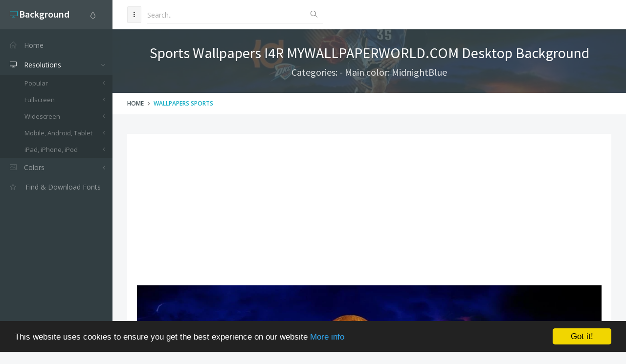

--- FILE ---
content_type: text/html; charset=utf-8
request_url: https://www.google.com/recaptcha/api2/aframe
body_size: 268
content:
<!DOCTYPE HTML><html><head><meta http-equiv="content-type" content="text/html; charset=UTF-8"></head><body><script nonce="sNHy9WWAdmHGukMHwN2Ybw">/** Anti-fraud and anti-abuse applications only. See google.com/recaptcha */ try{var clients={'sodar':'https://pagead2.googlesyndication.com/pagead/sodar?'};window.addEventListener("message",function(a){try{if(a.source===window.parent){var b=JSON.parse(a.data);var c=clients[b['id']];if(c){var d=document.createElement('img');d.src=c+b['params']+'&rc='+(localStorage.getItem("rc::a")?sessionStorage.getItem("rc::b"):"");window.document.body.appendChild(d);sessionStorage.setItem("rc::e",parseInt(sessionStorage.getItem("rc::e")||0)+1);localStorage.setItem("rc::h",'1768646697475');}}}catch(b){}});window.parent.postMessage("_grecaptcha_ready", "*");}catch(b){}</script></body></html>